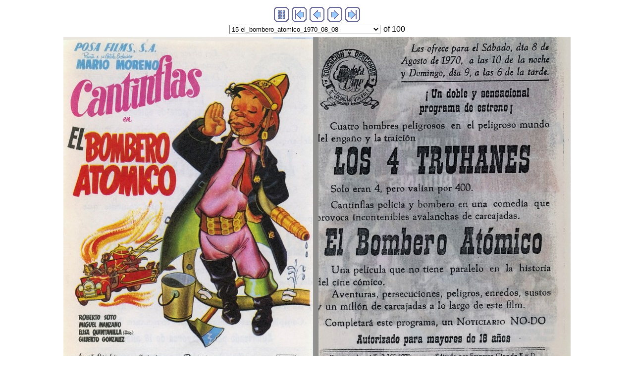

--- FILE ---
content_type: text/html
request_url: http://www.ramonorga.com/programes/cinemes_locals/3/arles_gallery/imagepages/image15.html
body_size: 3025
content:
<!DOCTYPE html PUBLIC "-//W3C//DTD XHTML 1.0 Transitional//EN" "http://www.w3.org/TR/xhtml1/DTD/xhtml1-transitional.dtd">
<html>
<head>
<title>el_bombero_atomico_1970_08_08.jpg</title>
<meta http-equiv="Content-Type" content="text/html; charset=utf-8" />
<meta http-equiv="imagetoolbar" content="no" />
<link rel="stylesheet" type="text/css" href="image.css" />
<script type="text/javascript">
// <![CDATA[
function gotonewpage(what) {
  value = what.options[what.selectedIndex].value;
  if (value == "") return;
  window.location.href = value;
}

function PageLoaded() {

  imagepreload = new Image;
  imagepreload.src = "../images/el_burlador_de_castilla_1952_12_26.jpg";
}

window.onload=PageLoaded;
// ]]>
</script>

</head>

<body>






<!-- BeginNavigationTop -->
<table width="100%">
  <tr>
    <td align="center"><!-- BeginNavigationGroup -->
<table cellpadding="3" cellspacing="0" border="0">
  <tr>
    
    
    
    <!-- BeginNavigationElement --><td><a href="../index.html"><img src="../arlesimages/tsign_purple_index.gif" border="0" width="30" height="30" alt="Index page" title="Index page" /></a></td><!-- EndNavigationElement -->
    <!-- BeginNavigationElement --><td><a href="image1.html"><img src="../arlesimages/tsign_purple_first.gif" border="0" width="30" height="30" alt="[&lt;&lt; First]" title="[&lt;&lt; First]" /></a></td><!-- EndNavigationElement -->
    <!-- BeginNavigationElement --><td><a href="image14.html"><img src="../arlesimages/tsign_purple_previous.gif" border="0" width="30" height="30" alt="[&lt; Previous]" title="[&lt; Previous]" /></a></td><!-- EndNavigationElement -->
    <!-- BeginNavigationElement --><td><a href="image16.html"><img src="../arlesimages/tsign_purple_next.gif" border="0" width="30" height="30" alt="[Next &gt;]" title="[Next &gt;]" /></a></td><!-- EndNavigationElement -->
    <!-- BeginNavigationElement --><td><a href="image100.html"><img src="../arlesimages/tsign_purple_last.gif" border="0" width="30" height="30" alt="[Last &gt;&gt;]" title="[Last &gt;&gt;]" /></a></td><!-- EndNavigationElement -->
  </tr>
</table>
<!-- EndNavigationGroup -->

<!-- BeginNavigationGroup -->
<table cellpadding="3" cellspacing="0" border="0">
  <tr>
    <!-- BeginNavigationElement --><td><form style="margin-bottom:0;" name="form1" action=""><select name="imagelist" class="imagequicklist" onchange="gotonewpage(this)">
  <option value="image1.html">1 cariño_mio_1962_12_29</option>
  <option value="image2.html">2 el hijo_del_pirata-1954_08_28</option>
  <option value="image3.html">3 el_almirante_canaris__1958_02_08</option>
  <option value="image4.html">4 el_americano_1957_05_25</option>
  <option value="image5.html">5 el_amor_nacio_en_paris_1956_06_16</option>
  <option value="image6.html">6 el_analfabeto_1965_06_05</option>
  <option value="image7.html">7 el_apartamento_1965_01_01</option>
  <option value="image8.html">8 el_arbol_de_la_vida_1959_10_10</option>
  <option value="image9.html">9 el_arca_de_oro_1944_10_08</option>
  <option value="image10.html">10 el_arte_de_amar_1966_10_15</option>
  <option value="image11.html">11 el_aventurero_1959_09_19</option>
  <option value="image12.html">12 el_bebe_y_el_acorazado_1958_11_29</option>
  <option value="image13.html">13 el_beso_de_la_muerte_1950_09_02</option>
  <option value="image14.html">14 el_bolero_de_raquel_1959_11_21</option>
  <option selected="selected" value="image15.html">15 el_bombero_atomico_1970_08_08</option>
  <option value="image16.html">16 el_burlador_de_castilla_1952_12_26</option>
  <option value="image17.html">17 el_caballero_adverse_1948_05_05</option>
  <option value="image18.html">18 el_caballero_de_la_banda_negra1959_05_07_</option>
  <option value="image19.html">19 el_caballero_del_misisipi_1954_10_02</option>
  <option value="image20.html">20 el_cantor de Mexico_1959_junio_19</option>
  <option value="image21.html">21 el_capitan_1962_05_30</option>
  <option value="image22.html">22 el_capitan_blood_1943_12_08</option>
  <option value="image23.html">23 el_capitan_oflynn_1950_04_29</option>
  <option value="image24.html">24 el_capitan_pirata_1951_07_07</option>
  <option value="image25.html">25 el_caso_880_1952_12_20</option>
  <option value="image26.html">26 el_caso_thomas_crown_1971_10_23</option>
  <option value="image27.html">27 el_cerebro_1970_08_19</option>
  <option value="image28.html">28 el_cisne_1959_08_14</option>
  <option value="image29.html">29 el_cisne_negro_1949_03_06</option>
  <option value="image30.html">30 el_conde_de_montecristo_1964_08_01</option>
  <option value="image31.html">31 el_conquistador_de_mongolia_1958_10_18</option>
  <option value="image32.html">32 el_coronel_vonr ryan_1966_03_23</option>
  <option value="image33.html">33 el_correo_de_la_muerte_1952_08_30</option>
  <option value="image34.html">34 el_crepusculo_de_los_audaces_1964_11_28</option>
  <option value="image35.html">35 el_crepusculo_de_los_dioses_1952_07_19</option>
  <option value="image36.html">36 el_cuarto_hombre_1956_07_22</option>
  <option value="image37.html">37 el_cuerpo_del_delito_1953_07_25</option>
  <option value="image38.html">38 el_cuervo_1948_09_23</option>
  <option value="image39.html">39 el_danubio_rojo_1950_12_26</option>
  <option value="image40.html">40 el_desafio_1959_12_05</option>
  <option value="image41.html">41 el_desierto_viviente_1957_05_18</option>
  <option value="image42.html">42 el_destino_destino_de sissi_1959_08_08</option>
  <option value="image43.html">43 el_destino_se_disculpa_1945_05_13_a</option>
  <option value="image44.html">44 el_dia_de_los_enamorados_1961_01_01</option>
  <option value="image45.html">45 el_dia_mas_largo_1964_08_16</option>
  <option value="image46.html">46 el_diablo_de_aguas_turbias_1958_07_24</option>
  <option value="image47.html">47 el_diablo_dijo_no_1951_11_17</option>
  <option value="image48.html">48 el_diablo_y_yo_1949_02_06</option>
  <option value="image49.html">49 el_diario_de_ana_frank_1960_04_09</option>
  <option value="image50.html">50 el_discipulo_del_diablor_1961_03_04</option>
  <option value="image51.html">51 el_doctor_se_casa_1950_02_04</option>
  <option value="image52.html">52 el_enigma _de_otro_mund _1952_08_14</option>
  <option value="image53.html">53 el_enigma de_otro_mundo_1952_08_14</option>
  <option value="image54.html">54 el_enigma_de otro mundo_1953_08_14</option>
  <option value="image55.html">55 el_escandalo_rosemarie_1964_03_30</option>
  <option value="image56.html">56 el_esclavo_1957_06_22</option>
  <option value="image57.html">57 el_espadachin_1950_07_15</option>
  <option value="image58.html">58 el_estudiante_mendigo_1959_10_03</option>
  <option value="image59.html">59 el_fabuloso_andersen_1958_01_25</option>
  <option value="image60.html">60 el_ferroviario_1959_01_18</option>
  <option value="image61.html">61 el_filo_de_la_navaja_1949_01_03</option>
  <option value="image62.html">62 el_fotogenico_1959_02_07</option>
  <option value="image63.html">63 el_gafe_1960_01_05</option>
  <option value="image64.html">64 el_gladiador_invencible_1962_12_01</option>
  <option value="image65.html">65 el_globo_rojo_1957_12_26</option>
  <option value="image66.html">66 el_gran_caruso_1953_08_15</option>
  <option value="image67.html">67 el_gran_houdini_1956_01_01</option>
  <option value="image68.html">68 el_gran_pescador_1961_12_16</option>
  <option value="image69.html">69 el_guantelete_verde_1954_03_27</option>
  <option value="image70.html">70 el_halcon_del_desierto_1953_09_12</option>
  <option value="image71.html">71 el_halcon_y_la_flecha_1951_12_29</option>
  <option value="image72.html">72 el_hijo_de_la_furia_1946_04_06</option>
  <option value="image73.html">73 el_hijo_del_dr_jekyll_1957_004_30</option>
  <option value="image74.html">74 el_hijo_del_heroe</option>
  <option value="image75.html">75 el_hijo_del_rostro_palido_1954_03_09</option>
  <option value="image76.html">76 el_hijp_del_gangster_1945_09_07</option>
  <option value="image77.html">77 el_hiombre_que nunca_existio_1959_07_18</option>
  <option value="image78.html">78 el_hombre_de_laramie_1956_12_15</option>
  <option value="image79.html">79 el_hombre_de_las_mil_caras_1959_05_19</option>
  <option value="image80.html">80 el_hombre_de_mis_amores_1950_06_28</option>
  <option value="image81.html">81 el_hombre_de_rio_1965_04_24</option>
  <option value="image82.html">82 el_honor_del_capitan_rex_1954_10_09</option>
  <option value="image83.html">83 el_honrado_gremio_del_robo_1964_04_04</option>
  <option value="image84.html">84 el_huevo_y_yo_1949_09_24</option>
  <option value="image85.html">85 el_hundimiento_del_titanic_1955_02_01</option>
  <option value="image86.html">86 el_idolo_1956_11_10</option>
  <option value="image87.html">87 el_inspector_general_1951_06_28</option>
  <option value="image88.html">88 el_invisible_harvey_1952_06_11</option>
  <option value="image89.html">89 el_judas_1953_01_01</option>
  <option value="image90.html">90 el_juez_de_menores_1962_05_30</option>
  <option value="image91.html">91 el_jugador_1958_07_05</option>
  <option value="image92.html">92 el_justiciero_1949_01_01</option>
  <option value="image93.html">93 el_ladron_de_bagdad_1963_07_27</option>
  <option value="image94.html">94 el_ladron_de_venecia_1952_09_27</option>
  <option value="image95.html">95 el_leon_de_esparta_1965_03_13</option>
  <option value="image96.html">96 el_manantial_de_la_doncella_1962_07_28</option>
  <option value="image97.html">97 el_marido_propone_y_1959_09_05</option>
  <option value="image98.html">98 el_mayor_y_la_menor_1948_06_26</option>
  <option value="image99.html">99 el_milagro_de_fatima_1950_06_28</option>
  <option value="image100.html">100 el_milagro_del_cuadro_1953_09_22</option>
</select></form></td><!-- EndNavigationElement -->
    <!-- BeginNavigationSubGroup --><td>
      
      <!-- BeginNavigationElement --> <span class="navigationtext">of&nbsp;100</span><!-- EndNavigationElement -->
    </td><!-- EndNavigationSubGroup -->
  </tr>
</table>
<!-- EndNavigationGroup -->



</td>
  </tr>
</table>
<!-- EndNavigationTop -->

<div align="center">
<table cellspacing="0" cellpadding="0" border="0">
  <tr align="center">
    <td>
      <a href="image16.html"><img src="../images/el_bombero_atomico_1970_08_08.jpg" alt="el_bombero_atomico_1970_08_08.jpg" title="el_bombero_atomico_1970_08_08.jpg" width="1024" height="696" border="0" /></a>
    </td>
  </tr>
  <tr align="center">
    <td>
      <div class="imagetitle">el_bombero_atomico_1970_08_08</div>
    </td>
  </tr>
</table>
</div>






</body>
</html>